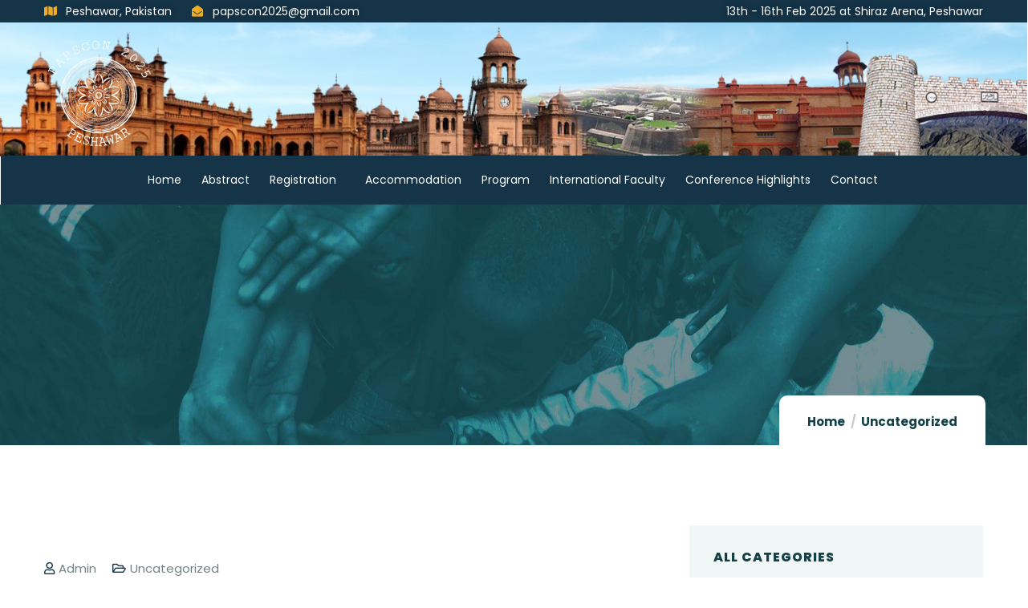

--- FILE ---
content_type: text/css
request_url: https://www.papscon.com/wp-content/uploads/elementor/css/post-1853.css?ver=1739530840
body_size: 2038
content:
.elementor-1853 .elementor-element.elementor-element-b85fc2a:not(.elementor-motion-effects-element-type-background), .elementor-1853 .elementor-element.elementor-element-b85fc2a > .elementor-motion-effects-container > .elementor-motion-effects-layer{background-color:var( --e-global-color-accent );}.elementor-1853 .elementor-element.elementor-element-b85fc2a, .elementor-1853 .elementor-element.elementor-element-b85fc2a > .elementor-background-overlay{border-radius:0px 0px 0px 0px;}.elementor-1853 .elementor-element.elementor-element-b85fc2a{transition:background 0.3s, border 0.3s, border-radius 0.3s, box-shadow 0.3s;margin-top:0px;margin-bottom:0px;padding:0px 0px 0px 0px;}.elementor-1853 .elementor-element.elementor-element-b85fc2a > .elementor-background-overlay{transition:background 0.3s, border-radius 0.3s, opacity 0.3s;}.elementor-bc-flex-widget .elementor-1853 .elementor-element.elementor-element-049e5eb.elementor-column .elementor-column-wrap{align-items:center;}.elementor-1853 .elementor-element.elementor-element-049e5eb.elementor-column.elementor-element[data-element_type="column"] > .elementor-column-wrap.elementor-element-populated > .elementor-widget-wrap{align-content:center;align-items:center;}.elementor-1853 .elementor-element.elementor-element-049e5eb > .elementor-element-populated > .elementor-widget-wrap{padding:0px 15px 0px 15px;}.elementor-1853 .elementor-element.elementor-element-f686ce9 .elementor-icon-list-items:not(.elementor-inline-items) .elementor-icon-list-item:not(:last-child){padding-bottom:calc(25px/2);}.elementor-1853 .elementor-element.elementor-element-f686ce9 .elementor-icon-list-items:not(.elementor-inline-items) .elementor-icon-list-item:not(:first-child){margin-top:calc(25px/2);}.elementor-1853 .elementor-element.elementor-element-f686ce9 .elementor-icon-list-items.elementor-inline-items .elementor-icon-list-item{margin-right:calc(25px/2);margin-left:calc(25px/2);}.elementor-1853 .elementor-element.elementor-element-f686ce9 .elementor-icon-list-items.elementor-inline-items{margin-right:calc(-25px/2);margin-left:calc(-25px/2);}body.rtl .elementor-1853 .elementor-element.elementor-element-f686ce9 .elementor-icon-list-items.elementor-inline-items .elementor-icon-list-item:after{left:calc(-25px/2);}body:not(.rtl) .elementor-1853 .elementor-element.elementor-element-f686ce9 .elementor-icon-list-items.elementor-inline-items .elementor-icon-list-item:after{right:calc(-25px/2);}.elementor-1853 .elementor-element.elementor-element-f686ce9 .elementor-icon-list-icon i{color:var( --e-global-color-4ee920c );transition:color 0.3s;}.elementor-1853 .elementor-element.elementor-element-f686ce9 .elementor-icon-list-icon svg{fill:var( --e-global-color-4ee920c );transition:fill 0.3s;}.elementor-1853 .elementor-element.elementor-element-f686ce9{--e-icon-list-icon-size:14px;--e-icon-list-icon-align:left;--e-icon-list-icon-margin:0 calc(var(--e-icon-list-icon-size, 1em) * 0.25) 0 0;--icon-vertical-offset:0px;}.elementor-1853 .elementor-element.elementor-element-f686ce9 .elementor-icon-list-icon{padding-right:1px;}.elementor-1853 .elementor-element.elementor-element-f686ce9 .elementor-icon-list-item > .elementor-icon-list-text, .elementor-1853 .elementor-element.elementor-element-f686ce9 .elementor-icon-list-item > a{font-family:"Poppins", Sans-serif;font-size:14px;font-weight:400;}.elementor-1853 .elementor-element.elementor-element-f686ce9 .elementor-icon-list-text{text-shadow:0px 0px 10px rgba(0,0,0,0.3);color:#FFFFFF;transition:color 0.3s;}.elementor-bc-flex-widget .elementor-1853 .elementor-element.elementor-element-23e8ff2.elementor-column .elementor-column-wrap{align-items:center;}.elementor-1853 .elementor-element.elementor-element-23e8ff2.elementor-column.elementor-element[data-element_type="column"] > .elementor-column-wrap.elementor-element-populated > .elementor-widget-wrap{align-content:center;align-items:center;}.elementor-1853 .elementor-element.elementor-element-23e8ff2 > .elementor-element-populated > .elementor-widget-wrap{padding:0px 15px 0px 15px;}.elementor-1853 .elementor-element.elementor-element-01e66a1 .elementor-icon-list-items:not(.elementor-inline-items) .elementor-icon-list-item:not(:last-child){padding-bottom:calc(25px/2);}.elementor-1853 .elementor-element.elementor-element-01e66a1 .elementor-icon-list-items:not(.elementor-inline-items) .elementor-icon-list-item:not(:first-child){margin-top:calc(25px/2);}.elementor-1853 .elementor-element.elementor-element-01e66a1 .elementor-icon-list-items.elementor-inline-items .elementor-icon-list-item{margin-right:calc(25px/2);margin-left:calc(25px/2);}.elementor-1853 .elementor-element.elementor-element-01e66a1 .elementor-icon-list-items.elementor-inline-items{margin-right:calc(-25px/2);margin-left:calc(-25px/2);}body.rtl .elementor-1853 .elementor-element.elementor-element-01e66a1 .elementor-icon-list-items.elementor-inline-items .elementor-icon-list-item:after{left:calc(-25px/2);}body:not(.rtl) .elementor-1853 .elementor-element.elementor-element-01e66a1 .elementor-icon-list-items.elementor-inline-items .elementor-icon-list-item:after{right:calc(-25px/2);}.elementor-1853 .elementor-element.elementor-element-01e66a1 .elementor-icon-list-icon i{color:var( --e-global-color-4ee920c );transition:color 0.3s;}.elementor-1853 .elementor-element.elementor-element-01e66a1 .elementor-icon-list-icon svg{fill:var( --e-global-color-4ee920c );transition:fill 0.3s;}.elementor-1853 .elementor-element.elementor-element-01e66a1{--e-icon-list-icon-size:14px;--e-icon-list-icon-align:left;--e-icon-list-icon-margin:0 calc(var(--e-icon-list-icon-size, 1em) * 0.25) 0 0;--icon-vertical-offset:0px;}.elementor-1853 .elementor-element.elementor-element-01e66a1 .elementor-icon-list-icon{padding-right:1px;}.elementor-1853 .elementor-element.elementor-element-01e66a1 .elementor-icon-list-item > .elementor-icon-list-text, .elementor-1853 .elementor-element.elementor-element-01e66a1 .elementor-icon-list-item > a{font-family:"Poppins", Sans-serif;font-size:14px;font-weight:400;}.elementor-1853 .elementor-element.elementor-element-01e66a1 .elementor-icon-list-text{text-shadow:0px 0px 10px rgba(0,0,0,0.3);color:#FFFFFF;transition:color 0.3s;}.elementor-1853 .elementor-element.elementor-element-73afaad:not(.elementor-motion-effects-element-type-background), .elementor-1853 .elementor-element.elementor-element-73afaad > .elementor-motion-effects-container > .elementor-motion-effects-layer{background-image:url("https://www.papscon.com/wp-content/uploads/2023/09/images-2.png");background-size:cover;}.elementor-1853 .elementor-element.elementor-element-73afaad > .elementor-background-overlay{opacity:0.57;transition:background 0.3s, border-radius 0.3s, opacity 0.3s;}.elementor-1853 .elementor-element.elementor-element-73afaad{transition:background 0.3s, border 0.3s, border-radius 0.3s, box-shadow 0.3s;padding:0px 40px 0px 0px;z-index:99;}.elementor-bc-flex-widget .elementor-1853 .elementor-element.elementor-element-b92fbda.elementor-column .elementor-column-wrap{align-items:center;}.elementor-1853 .elementor-element.elementor-element-b92fbda.elementor-column.elementor-element[data-element_type="column"] > .elementor-column-wrap.elementor-element-populated > .elementor-widget-wrap{align-content:center;align-items:center;}.elementor-1853 .elementor-element.elementor-element-b92fbda > .elementor-element-populated{transition:background 0.3s, border 0.3s, border-radius 0.3s, box-shadow 0.3s;}.elementor-1853 .elementor-element.elementor-element-b92fbda > .elementor-element-populated > .elementor-background-overlay{transition:background 0.3s, border-radius 0.3s, opacity 0.3s;}.elementor-1853 .elementor-element.elementor-element-514115a img{width:76%;}.elementor-1853 .elementor-element.elementor-element-514115a > .elementor-widget-container{margin:10px 0px 0px 0px;padding:0px 0px 0px 0px;}.elementor-1853 .elementor-element.elementor-element-514115a{width:var( --container-widget-width, 100% );max-width:100%;--container-widget-width:100%;--container-widget-flex-grow:0;}.elementor-bc-flex-widget .elementor-1853 .elementor-element.elementor-element-222f16b.elementor-column .elementor-column-wrap{align-items:flex-end;}.elementor-1853 .elementor-element.elementor-element-222f16b.elementor-column.elementor-element[data-element_type="column"] > .elementor-column-wrap.elementor-element-populated > .elementor-widget-wrap{align-content:flex-end;align-items:flex-end;}.elementor-1853 .elementor-element.elementor-element-222f16b.elementor-column > .elementor-column-wrap > .elementor-widget-wrap{justify-content:flex-start;}.elementor-1853 .elementor-element.elementor-element-222f16b > .elementor-column-wrap > .elementor-widget-wrap > .elementor-widget:not(.elementor-widget__width-auto):not(.elementor-widget__width-initial):not(:last-child):not(.elementor-absolute){margin-bottom:0px;}.elementor-1853 .elementor-element.elementor-element-222f16b > .elementor-element-populated{transition:background 0.3s, border 0.3s, border-radius 0.3s, box-shadow 0.3s;}.elementor-1853 .elementor-element.elementor-element-222f16b > .elementor-element-populated > .elementor-background-overlay{transition:background 0.3s, border-radius 0.3s, opacity 0.3s;}.elementor-1853 .elementor-element.elementor-element-cebacf3{margin-top:0px;margin-bottom:0px;padding:59px 0px 0px 0px;z-index:99;}.elementor-1853 .elementor-element.elementor-element-7342b98 > .elementor-element-populated{margin:0px 0px 0px 0px;--e-column-margin-right:0px;--e-column-margin-left:0px;}.elementor-1853 .elementor-element.elementor-element-7342b98 > .elementor-element-populated > .elementor-widget-wrap{padding:0px 0px 0px 0px;}.elementor-1853 .elementor-element.elementor-element-c22c897 .eael-simple-menu-container{background-color:var( --e-global-color-primary );}.elementor-1853 .elementor-element.elementor-element-c22c897 .eael-simple-menu-container .eael-simple-menu.eael-simple-menu-horizontal{background-color:var( --e-global-color-primary );}.elementor-1853 .elementor-element.elementor-element-c22c897 .eael-simple-menu-container, .elementor-1853 .elementor-element.elementor-element-c22c897 .eael-simple-menu-container .eael-simple-menu-toggle, .elementor-1853 .elementor-element.elementor-element-c22c897 .eael-simple-menu.eael-simple-menu-horizontal.eael-simple-menu-responsive{border-style:solid;border-width:0px 0px 1px 0px;border-color:var( --e-global-color-primary );}.elementor-1853 .elementor-element.elementor-element-c22c897 .eael-simple-menu li a{padding:5px 15px 5px 010px;}.elementor-1853 .elementor-element.elementor-element-c22c897 .eael-simple-menu li > a{color:#FFFFFF;}.elementor-1853 .elementor-element.elementor-element-c22c897 .eael-simple-menu li > a > span svg{fill:#FFFFFF;}.elementor-1853 .elementor-element.elementor-element-c22c897 .eael-simple-menu-toggle-text{color:#FFFFFF;}.elementor-1853 .elementor-element.elementor-element-c22c897 .eael-simple-menu li:hover > a{color:var( --e-global-color-primary );background-color:#FFFFFF;}.elementor-1853 .elementor-element.elementor-element-c22c897 .eael-simple-menu li:hover > a > span svg{fill:var( --e-global-color-primary );}.elementor-1853 .elementor-element.elementor-element-c22c897 .eael-simple-menu li .eael-simple-menu-indicator:hover:before{color:var( --e-global-color-primary );}.elementor-1853 .elementor-element.elementor-element-c22c897 .eael-simple-menu li .eael-simple-menu-indicator:hover i{color:var( --e-global-color-primary );}.elementor-1853 .elementor-element.elementor-element-c22c897 .eael-simple-menu li .eael-simple-menu-indicator:hover svg{fill:var( --e-global-color-primary );}.elementor-1853 .elementor-element.elementor-element-c22c897 .eael-simple-menu li .eael-simple-menu-indicator:hover{border-color:var( --e-global-color-primary );}.elementor-1853 .elementor-element.elementor-element-c22c897 .eael-simple-menu li > a.eael-item-active{color:var( --e-global-color-9e78dc2 );background-color:var( --e-global-color-primary );}.elementor-1853 .elementor-element.elementor-element-c22c897 .eael-simple-menu li.current-menu-item > a > span svg{fill:var( --e-global-color-9e78dc2 );}.elementor-1853 .elementor-element.elementor-element-c22c897 .eael-simple-menu li.current-menu-item > a.eael-item-active{color:var( --e-global-color-9e78dc2 );background-color:var( --e-global-color-primary );}.elementor-1853 .elementor-element.elementor-element-c22c897 .eael-simple-menu li.current-menu-ancestor > a.eael-item-active{color:var( --e-global-color-9e78dc2 );background-color:var( --e-global-color-primary );}.elementor-1853 .elementor-element.elementor-element-c22c897 .eael-simple-menu li .eael-simple-menu-indicator.eael-simple-menu-indicator-open:before{color:var( --e-global-color-primary );}.elementor-1853 .elementor-element.elementor-element-c22c897 .eael-simple-menu li .eael-simple-menu-indicator.eael-simple-menu-indicator-open svg{fill:var( --e-global-color-primary );}.elementor-1853 .elementor-element.elementor-element-c22c897 .eael-simple-menu li .eael-simple-menu-indicator.eael-simple-menu-indicator-open i{color:var( --e-global-color-primary );}.elementor-1853 .elementor-element.elementor-element-c22c897 .eael-simple-menu li .eael-simple-menu-indicator.eael-simple-menu-indicator-open{background-color:#ffffff !important;border-color:var( --e-global-color-primary );}.elementor-1853 .elementor-element.elementor-element-c22c897 .eael-simple-menu-container .eael-simple-menu-toggle{background-color:#000000;}.elementor-1853 .elementor-element.elementor-element-c22c897 .eael-simple-menu-container .eael-simple-menu-toggle i{color:#ffffff;}.elementor-1853 .elementor-element.elementor-element-c22c897 .eael-simple-menu-container .eael-simple-menu-toggle svg{fill:#ffffff;}.elementor-1853 .elementor-element.elementor-element-c22c897 .eael-simple-menu.eael-simple-menu-responsive li > a{color:#FFFFFF;}.elementor-1853 .elementor-element.elementor-element-c22c897 .eael-simple-menu.eael-simple-menu-responsive li > a > span svg{fill:#FFFFFF;}.elementor-1853 .elementor-element.elementor-element-c22c897 .eael-simple-menu li ul{background-color:var( --e-global-color-primary );border-style:solid;border-width:2px 0px 0px 0px;}.elementor-1853 .elementor-element.elementor-element-c22c897 .eael-simple-menu.eael-simple-menu-horizontal li ul li a{padding-left:10px;padding-right:10px;}.elementor-1853 .elementor-element.elementor-element-c22c897 .eael-simple-menu.eael-simple-menu-horizontal li ul li > a{border-bottom:1px solid #f2f2f2;}.elementor-1853 .elementor-element.elementor-element-c22c897 .eael-simple-menu.eael-simple-menu-vertical li ul li > a{border-bottom:1px solid #f2f2f2;}.elementor-1853 .elementor-element.elementor-element-c22c897 .eael-simple-menu li ul li > a{color:#FFFFFF;background-color:var( --e-global-color-primary );}.elementor-1853 .elementor-element.elementor-element-c22c897 .eael-simple-menu li ul li:hover > a{color:var( --e-global-color-primary );background-color:var( --e-global-color-9e78dc2 );}.elementor-1853 .elementor-element.elementor-element-c22c897 .eael-simple-menu li ul li.current-menu-item > a.eael-item-active{color:var( --e-global-color-primary );background-color:var( --e-global-color-9e78dc2 );}.elementor-1853 .elementor-element.elementor-element-c22c897 .eael-simple-menu li ul li.current-menu-ancestor > a.eael-item-active{color:var( --e-global-color-primary );background-color:var( --e-global-color-9e78dc2 );}.elementor-1853 .elementor-element.elementor-element-c22c897 .eael-simple-menu li ul li .eael-simple-menu-indicator:hover:before{color:#f44336 !important;}.elementor-1853 .elementor-element.elementor-element-c22c897 .eael-simple-menu li ul li .eael-simple-menu-indicator.eael-simple-menu-indicator-open:before{color:#f44336 !important;}.elementor-1853 .elementor-element.elementor-element-c22c897 .eael-simple-menu li ul li .eael-simple-menu-indicator:hover{background-color:#ffffff !important;border-color:#f44336 !important;}.elementor-1853 .elementor-element.elementor-element-c22c897 .eael-simple-menu li ul li .eael-simple-menu-indicator.eael-simple-menu-indicator-open{background-color:#ffffff !important;border-color:#f44336 !important;}.elementor-1853 .elementor-element.elementor-element-c22c897 > .elementor-widget-container{margin:0px 0px 0px 0px;padding:0px 0px 0px 0px;}body:not(.rtl) .elementor-1853 .elementor-element.elementor-element-c22c897{right:-1px;}body.rtl .elementor-1853 .elementor-element.elementor-element-c22c897{left:-1px;}.elementor-1853 .elementor-element.elementor-element-c22c897{bottom:0px;}.elementor-1853 .elementor-element.elementor-element-e3cd53c:not(.elementor-motion-effects-element-type-background), .elementor-1853 .elementor-element.elementor-element-e3cd53c > .elementor-motion-effects-container > .elementor-motion-effects-layer{background-color:var( --e-global-color-primary );}.elementor-1853 .elementor-element.elementor-element-e3cd53c, .elementor-1853 .elementor-element.elementor-element-e3cd53c > .elementor-background-overlay{border-radius:0px 0px 0px 0px;}.elementor-1853 .elementor-element.elementor-element-e3cd53c{transition:background 0.3s, border 0.3s, border-radius 0.3s, box-shadow 0.3s;padding:0px 0px 0px 0px;}.elementor-1853 .elementor-element.elementor-element-e3cd53c > .elementor-background-overlay{transition:background 0.3s, border-radius 0.3s, opacity 0.3s;}.elementor-bc-flex-widget .elementor-1853 .elementor-element.elementor-element-6043e93.elementor-column .elementor-column-wrap{align-items:center;}.elementor-1853 .elementor-element.elementor-element-6043e93.elementor-column.elementor-element[data-element_type="column"] > .elementor-column-wrap.elementor-element-populated > .elementor-widget-wrap{align-content:center;align-items:center;}.elementor-1853 .elementor-element.elementor-element-6043e93 > .elementor-element-populated > .elementor-widget-wrap{padding:0px 15px 0px 15px;}.elementor-1853 .elementor-element.elementor-element-745c23e .elementor-icon-list-items:not(.elementor-inline-items) .elementor-icon-list-item:not(:last-child){padding-bottom:calc(25px/2);}.elementor-1853 .elementor-element.elementor-element-745c23e .elementor-icon-list-items:not(.elementor-inline-items) .elementor-icon-list-item:not(:first-child){margin-top:calc(25px/2);}.elementor-1853 .elementor-element.elementor-element-745c23e .elementor-icon-list-items.elementor-inline-items .elementor-icon-list-item{margin-right:calc(25px/2);margin-left:calc(25px/2);}.elementor-1853 .elementor-element.elementor-element-745c23e .elementor-icon-list-items.elementor-inline-items{margin-right:calc(-25px/2);margin-left:calc(-25px/2);}body.rtl .elementor-1853 .elementor-element.elementor-element-745c23e .elementor-icon-list-items.elementor-inline-items .elementor-icon-list-item:after{left:calc(-25px/2);}body:not(.rtl) .elementor-1853 .elementor-element.elementor-element-745c23e .elementor-icon-list-items.elementor-inline-items .elementor-icon-list-item:after{right:calc(-25px/2);}.elementor-1853 .elementor-element.elementor-element-745c23e .elementor-icon-list-icon i{color:var( --e-global-color-4ee920c );transition:color 0.3s;}.elementor-1853 .elementor-element.elementor-element-745c23e .elementor-icon-list-icon svg{fill:var( --e-global-color-4ee920c );transition:fill 0.3s;}.elementor-1853 .elementor-element.elementor-element-745c23e{--e-icon-list-icon-size:14px;--e-icon-list-icon-align:left;--e-icon-list-icon-margin:0 calc(var(--e-icon-list-icon-size, 1em) * 0.25) 0 0;--icon-vertical-offset:0px;}.elementor-1853 .elementor-element.elementor-element-745c23e .elementor-icon-list-icon{padding-right:0px;}.elementor-1853 .elementor-element.elementor-element-745c23e .elementor-icon-list-item > .elementor-icon-list-text, .elementor-1853 .elementor-element.elementor-element-745c23e .elementor-icon-list-item > a{font-size:13px;font-weight:600;}.elementor-1853 .elementor-element.elementor-element-745c23e .elementor-icon-list-text{text-shadow:0px 0px 10px rgba(0,0,0,0.3);color:#FFFFFF;transition:color 0.3s;}.elementor-bc-flex-widget .elementor-1853 .elementor-element.elementor-element-ee68e1f.elementor-column .elementor-column-wrap{align-items:center;}.elementor-1853 .elementor-element.elementor-element-ee68e1f.elementor-column.elementor-element[data-element_type="column"] > .elementor-column-wrap.elementor-element-populated > .elementor-widget-wrap{align-content:center;align-items:center;}.elementor-1853 .elementor-element.elementor-element-ee68e1f > .elementor-element-populated > .elementor-widget-wrap{padding:0px 15px 0px 15px;}.elementor-1853 .elementor-element.elementor-element-42add59 .ekit_social_media{text-align:right;}.elementor-1853 .elementor-element.elementor-element-42add59 .elementor-repeater-item-ff8cbc8 > a{color:#FFFFFF;}.elementor-1853 .elementor-element.elementor-element-42add59 .elementor-repeater-item-ff8cbc8 > a svg path{stroke:#FFFFFF;fill:#FFFFFF;}.elementor-1853 .elementor-element.elementor-element-42add59 .elementor-repeater-item-ff8cbc8 > a:hover{color:#DADADA;}.elementor-1853 .elementor-element.elementor-element-42add59 .elementor-repeater-item-ff8cbc8 > a:hover svg path{stroke:#DADADA;fill:#DADADA;}.elementor-1853 .elementor-element.elementor-element-42add59 .elementor-repeater-item-329f12f > a{color:#FFFFFF;}.elementor-1853 .elementor-element.elementor-element-42add59 .elementor-repeater-item-329f12f > a svg path{stroke:#FFFFFF;fill:#FFFFFF;}.elementor-1853 .elementor-element.elementor-element-42add59 .elementor-repeater-item-329f12f > a:hover{color:#DADADA;}.elementor-1853 .elementor-element.elementor-element-42add59 .elementor-repeater-item-329f12f > a:hover svg path{stroke:#DADADA;fill:#DADADA;}.elementor-1853 .elementor-element.elementor-element-42add59 .elementor-repeater-item-a164723 > a{color:#FFFFFF;}.elementor-1853 .elementor-element.elementor-element-42add59 .elementor-repeater-item-a164723 > a svg path{stroke:#FFFFFF;fill:#FFFFFF;}.elementor-1853 .elementor-element.elementor-element-42add59 .elementor-repeater-item-a164723 > a:hover{color:#DADADA;}.elementor-1853 .elementor-element.elementor-element-42add59 .elementor-repeater-item-a164723 > a:hover svg path{stroke:#DADADA;fill:#DADADA;}.elementor-1853 .elementor-element.elementor-element-42add59 .elementor-repeater-item-e961336 > a{color:#FFFFFF;}.elementor-1853 .elementor-element.elementor-element-42add59 .elementor-repeater-item-e961336 > a svg path{stroke:#FFFFFF;fill:#FFFFFF;}.elementor-1853 .elementor-element.elementor-element-42add59 .elementor-repeater-item-e961336 > a:hover{color:#DADADA;}.elementor-1853 .elementor-element.elementor-element-42add59 .elementor-repeater-item-e961336 > a:hover svg path{stroke:#DADADA;fill:#DADADA;}.elementor-1853 .elementor-element.elementor-element-42add59 .ekit_social_media > li > a{text-align:center;text-decoration:none;border-radius:50% 50% 50% 50%;width:30px;height:30px;line-height:28px;}.elementor-1853 .elementor-element.elementor-element-42add59 .ekit_social_media > li{display:inline-block;margin:1px 1px 1px 1px;}.elementor-1853 .elementor-element.elementor-element-42add59 .ekit_social_media > li > a i{font-size:21px;}.elementor-1853 .elementor-element.elementor-element-42add59 .ekit_social_media > li > a svg{max-width:21px;}.elementor-1853 .elementor-element.elementor-element-88166af > .elementor-container{max-width:1581px;}.elementor-1853 .elementor-element.elementor-element-88166af > .elementor-background-overlay{opacity:0.5;}.elementor-1853 .elementor-element.elementor-element-e00db30{text-align:left;width:var( --container-widget-width, 99.655% );max-width:99.655%;--container-widget-width:99.655%;--container-widget-flex-grow:0;}.elementor-1853 .elementor-element.elementor-element-e00db30 img{width:63%;}.elementor-1853 .elementor-element.elementor-element-a6b5cdb > .elementor-background-overlay{opacity:0.5;}@media(max-width:767px){.elementor-1853 .elementor-element.elementor-element-e3cd53c > .elementor-container{max-width:500px;}.elementor-1853 .elementor-element.elementor-element-745c23e .elementor-icon-list-items:not(.elementor-inline-items) .elementor-icon-list-item:not(:last-child){padding-bottom:calc(26px/2);}.elementor-1853 .elementor-element.elementor-element-745c23e .elementor-icon-list-items:not(.elementor-inline-items) .elementor-icon-list-item:not(:first-child){margin-top:calc(26px/2);}.elementor-1853 .elementor-element.elementor-element-745c23e .elementor-icon-list-items.elementor-inline-items .elementor-icon-list-item{margin-right:calc(26px/2);margin-left:calc(26px/2);}.elementor-1853 .elementor-element.elementor-element-745c23e .elementor-icon-list-items.elementor-inline-items{margin-right:calc(-26px/2);margin-left:calc(-26px/2);}body.rtl .elementor-1853 .elementor-element.elementor-element-745c23e .elementor-icon-list-items.elementor-inline-items .elementor-icon-list-item:after{left:calc(-26px/2);}body:not(.rtl) .elementor-1853 .elementor-element.elementor-element-745c23e .elementor-icon-list-items.elementor-inline-items .elementor-icon-list-item:after{right:calc(-26px/2);}.elementor-1853 .elementor-element.elementor-element-745c23e{--e-icon-list-icon-align:left;--e-icon-list-icon-margin:0 calc(var(--e-icon-list-icon-size, 1em) * 0.25) 0 0;--icon-vertical-offset:-15px;width:100%;max-width:100%;}.elementor-1853 .elementor-element.elementor-element-42add59 .ekit_social_media > li > a i{font-size:16px;}.elementor-1853 .elementor-element.elementor-element-42add59 .ekit_social_media > li > a svg{max-width:16px;}.elementor-1853 .elementor-element.elementor-element-42add59 > .elementor-widget-container{margin:-30px -140px 0px -5px;}.elementor-1853 .elementor-element.elementor-element-42add59{width:var( --container-widget-width, 227px );max-width:227px;--container-widget-width:227px;--container-widget-flex-grow:0;align-self:flex-end;}.elementor-1853 .elementor-element.elementor-element-88166af > .elementor-container{max-width:1600px;}.elementor-1853 .elementor-element.elementor-element-88166af > .elementor-background-overlay{background-image:url("https://www.papscon.com/wp-content/uploads/2024/07/13.jpg");background-position:center center;}.elementor-1853 .elementor-element.elementor-element-88166af{margin-top:0px;margin-bottom:0px;padding:0px 0px 0px 42px;}.elementor-1853 .elementor-element.elementor-element-6c3fd9a{width:100%;}.elementor-1853 .elementor-element.elementor-element-6c3fd9a.elementor-column > .elementor-column-wrap > .elementor-widget-wrap{justify-content:flex-start;}.elementor-1853 .elementor-element.elementor-element-6c3fd9a > .elementor-element-populated{margin:4px 4px 4px 4px;--e-column-margin-right:4px;--e-column-margin-left:4px;}.elementor-1853 .elementor-element.elementor-element-6c3fd9a > .elementor-element-populated > .elementor-widget-wrap{padding:0px 0px 0px 0px;}.elementor-1853 .elementor-element.elementor-element-e00db30 img{width:100%;max-width:100%;height:1px;}.elementor-1853 .elementor-element.elementor-element-e00db30 > .elementor-widget-container{margin:0px 0px 0px 25px;padding:0px 0px 0px 0px;}.elementor-1853 .elementor-element.elementor-element-e00db30{--container-widget-width:100%;--container-widget-flex-grow:0;width:var( --container-widget-width, 100% );max-width:100%;}.elementor-1853 .elementor-element.elementor-element-a6b5cdb > .elementor-background-overlay{background-image:url("https://www.papscon.com/wp-content/uploads/2024/07/13.jpg");background-position:center center;}.elementor-1853 .elementor-element.elementor-element-a6b5cdb{padding:0px 0px 0px 0px;}.elementor-1853 .elementor-element.elementor-element-f10c228{width:33%;}.elementor-1853 .elementor-element.elementor-element-bf0aff0{width:33%;}.elementor-1853 .elementor-element.elementor-element-b843fd9{width:33%;}}@media(min-width:768px){.elementor-1853 .elementor-element.elementor-element-b92fbda{width:20%;}.elementor-1853 .elementor-element.elementor-element-222f16b{width:59.332%;}.elementor-1853 .elementor-element.elementor-element-1f65e6c{width:20%;}.elementor-1853 .elementor-element.elementor-element-6043e93{width:49.414%;}.elementor-1853 .elementor-element.elementor-element-ee68e1f{width:50.545%;}}/* Start custom CSS for section, class: .elementor-element-cebacf3 */.men-a{
    align-content: center;
    align-items: center;
    align-items: center;
}/* End custom CSS */

--- FILE ---
content_type: text/css
request_url: https://www.papscon.com/wp-content/uploads/elementor/css/post-879.css?ver=1739577841
body_size: 1111
content:
.elementor-879 .elementor-element.elementor-element-35470d0 > .elementor-element-populated > .elementor-widget-wrap{padding:0px 0px 0px 0px;}.elementor-879 .elementor-element.elementor-element-957f029 .custom-breadcrumb{background-image:url("https://www.papscon.com/wp-content/uploads/2021/12/bg-9.jpg");background-position:bottom center;background-repeat:no-repeat;background-size:cover;}.elementor-879 .elementor-element.elementor-element-957f029 .custom-breadcrumb .breadcrumb-container-inner{padding-top:150px;padding-bottom:150px;}.elementor-879 .elementor-element.elementor-element-957f029 .custom-breadcrumb .heading-title{color:#FFF9F9;}.elementor-879 .elementor-element.elementor-element-396a7e6{margin-top:0px;margin-bottom:0px;padding:100px 0px 70px 0px;}.elementor-879 .elementor-element.elementor-element-efbcfb5 > .elementor-element-populated > .elementor-widget-wrap{padding:0px 15px 0px 15px;}.elementor-879 .elementor-element.elementor-element-09e030b > .elementor-widget-container{margin:0px 20px 0px 0px;}.elementor-879 .elementor-element.elementor-element-09e030b{width:auto;max-width:auto;}.elementor-879 .elementor-element.elementor-element-1df3ea9{width:auto;max-width:auto;}.elementor-879 .elementor-element.elementor-element-c391bd6 > .elementor-widget-container{margin:10px 0px 0px 0px;}.elementor-879 .elementor-element.elementor-element-fa3b2c3{--divider-border-style:solid;--divider-color:#EBE6DE;--divider-border-width:1px;}.elementor-879 .elementor-element.elementor-element-fa3b2c3 .elementor-divider-separator{width:100%;}.elementor-879 .elementor-element.elementor-element-fa3b2c3 .elementor-divider{padding-top:10px;padding-bottom:10px;}.elementor-bc-flex-widget .elementor-879 .elementor-element.elementor-element-2fe7f47.elementor-column .elementor-column-wrap{align-items:center;}.elementor-879 .elementor-element.elementor-element-2fe7f47.elementor-column.elementor-element[data-element_type="column"] > .elementor-column-wrap.elementor-element-populated > .elementor-widget-wrap{align-content:center;align-items:center;}.elementor-879 .elementor-element.elementor-element-2fe7f47 > .elementor-element-populated > .elementor-widget-wrap{padding:0px 0px 0px 0px;}.elementor-879 .elementor-element.elementor-element-2bd9974.elementor-column > .elementor-column-wrap > .elementor-widget-wrap{justify-content:flex-end;}.elementor-879 .elementor-element.elementor-element-2bd9974 > .elementor-element-populated > .elementor-widget-wrap{padding:0px 0px 0px 0px;}.elementor-879 .elementor-element.elementor-element-fbfa626{width:auto;max-width:auto;}.elementor-879 .elementor-element.elementor-element-78e8224 > .elementor-widget-container{margin:30px 0px 0px 0px;}.elementor-879 .elementor-element.elementor-element-91b72fc > .elementor-element-populated > .elementor-widget-wrap{padding:0px 15px 0px 15px;}.elementor-879 .elementor-element.elementor-element-8f02711 > .elementor-widget-container{margin:0px 0px 10px 0px;padding:30px 30px 30px 30px;background-color:var( --e-global-color-9e78dc2 );}.elementor-879 .elementor-element.elementor-element-c377492:not(.elementor-motion-effects-element-type-background), .elementor-879 .elementor-element.elementor-element-c377492 > .elementor-motion-effects-container > .elementor-motion-effects-layer{background-color:var( --e-global-color-9e78dc2 );}.elementor-879 .elementor-element.elementor-element-c377492{transition:background 0.3s, border 0.3s, border-radius 0.3s, box-shadow 0.3s;margin-top:0px;margin-bottom:30px;padding:30px 30px 30px 30px;}.elementor-879 .elementor-element.elementor-element-c377492 > .elementor-background-overlay{transition:background 0.3s, border-radius 0.3s, opacity 0.3s;}.elementor-879 .elementor-element.elementor-element-3dabdf5 > .elementor-element-populated > .elementor-widget-wrap{padding:0px 0px 0px 0px;}.elementor-879 .elementor-element.elementor-element-b4e8b1a .gsc-heading .content-inner{max-width:800px;}.elementor-879 .elementor-element.elementor-element-b4e8b1a .gsc-heading{margin-bottom:20px;}.elementor-879 .elementor-element.elementor-element-b4e8b1a .gsc-heading .title{margin-bottom:0px;}.elementor-879 .elementor-element.elementor-element-b4e8b1a .gsc-heading .sub-title{margin-bottom:8px;}.elementor-879 .elementor-element.elementor-element-b4e8b1a .gsc-heading .title-desc{padding:20px 0px 0px 0px;}.elementor-879 .elementor-element.elementor-element-e6d48a0 > .elementor-widget-container{margin:0px 0px 10px 0px;padding:30px 30px 30px 30px;background-color:var( --e-global-color-9e78dc2 );}.elementor-879 .elementor-element.elementor-element-e853a7f{overflow:hidden;transition:background 0.3s, border 0.3s, border-radius 0.3s, box-shadow 0.3s;margin-top:0px;margin-bottom:30px;}.elementor-879 .elementor-element.elementor-element-e853a7f:not(.elementor-motion-effects-element-type-background), .elementor-879 .elementor-element.elementor-element-e853a7f > .elementor-motion-effects-container > .elementor-motion-effects-layer{background-image:url("https://www.papscon.com/wp-content/uploads/2021/03/project-7.jpg");background-position:center center;background-repeat:no-repeat;background-size:cover;}.elementor-879 .elementor-element.elementor-element-e853a7f > .elementor-background-overlay{background-color:#000000;opacity:0.55;transition:background 0.3s, border-radius 0.3s, opacity 0.3s;}.elementor-879 .elementor-element.elementor-element-2737753 > .elementor-element-populated > .elementor-widget-wrap{padding:0px 0px 0px 0px;}.elementor-879 .elementor-element.elementor-element-51abea2 .gsc-heading .content-inner{max-width:180px;}.elementor-879 .elementor-element.elementor-element-51abea2 .gsc-heading .title{color:#FFFFFF;font-size:26px;font-weight:700;margin-bottom:0px;}.elementor-879 .elementor-element.elementor-element-51abea2 .gsc-heading .sub-title{margin-bottom:8px;}.elementor-879 .elementor-element.elementor-element-51abea2 .gsc-heading .title-desc{color:#FFFFFF;padding:20px 0px 0px 0px;}.elementor-879 .elementor-element.elementor-element-51abea2 > .elementor-widget-container{padding:52px 40px 55px 40px;}.elementor-879 .elementor-element.elementor-element-ee3c94d:not(.elementor-motion-effects-element-type-background), .elementor-879 .elementor-element.elementor-element-ee3c94d > .elementor-motion-effects-container > .elementor-motion-effects-layer{background-image:url("https://www.papscon.com/wp-content/uploads/2022/04/image-3.jpg");background-position:center center;background-repeat:no-repeat;background-size:cover;}.elementor-879 .elementor-element.elementor-element-ee3c94d{transition:background 0.3s, border 0.3s, border-radius 0.3s, box-shadow 0.3s;padding:60px 40px 60px 40px;}.elementor-879 .elementor-element.elementor-element-ee3c94d > .elementor-background-overlay{transition:background 0.3s, border-radius 0.3s, opacity 0.3s;}.elementor-879 .elementor-element.elementor-element-fffe95e:not(.elementor-motion-effects-element-type-background) > .elementor-column-wrap, .elementor-879 .elementor-element.elementor-element-fffe95e > .elementor-column-wrap > .elementor-motion-effects-container > .elementor-motion-effects-layer{background-color:var( --e-global-color-primary );}.elementor-879 .elementor-element.elementor-element-fffe95e > .elementor-element-populated{transition:background 0.3s, border 0.3s, border-radius 0.3s, box-shadow 0.3s;}.elementor-879 .elementor-element.elementor-element-fffe95e > .elementor-element-populated > .elementor-background-overlay{transition:background 0.3s, border-radius 0.3s, opacity 0.3s;}.elementor-879 .elementor-element.elementor-element-fffe95e > .elementor-element-populated > .elementor-widget-wrap{padding:45px 30px 50px 30px;}.elementor-879 .elementor-element.elementor-element-db419b9.elementor-view-stacked .elementor-icon{background-color:var( --e-global-color-4ee920c );fill:#FFFFFF;color:#FFFFFF;}.elementor-879 .elementor-element.elementor-element-db419b9.elementor-view-framed .elementor-icon, .elementor-879 .elementor-element.elementor-element-db419b9.elementor-view-default .elementor-icon{fill:var( --e-global-color-4ee920c );color:var( --e-global-color-4ee920c );border-color:var( --e-global-color-4ee920c );}.elementor-879 .elementor-element.elementor-element-db419b9.elementor-view-framed .elementor-icon{background-color:#FFFFFF;}.elementor-879 .elementor-element.elementor-element-db419b9{--icon-box-icon-margin:10px;}.elementor-879 .elementor-element.elementor-element-db419b9 .elementor-icon{font-size:20px;padding:20px;}.elementor-879 .elementor-element.elementor-element-db419b9 .elementor-icon-box-title{margin-bottom:8px;color:#FFFFFF;}.elementor-879 .elementor-element.elementor-element-db419b9 .elementor-icon-box-title, .elementor-879 .elementor-element.elementor-element-db419b9 .elementor-icon-box-title a{font-size:18px;font-weight:700;}.elementor-879 .elementor-element.elementor-element-db419b9 .elementor-icon-box-description{color:#FFFFFF;font-size:16px;font-weight:700;text-decoration:underline;line-height:22px;}.elementor-879 .elementor-element.elementor-element-992c1f7 .elementor-button{font-size:16px;font-weight:700;letter-spacing:0px;fill:#FFFFFF;color:#FFFFFF;background-color:#1F1E1700;border-style:solid;border-width:1px 1px 1px 1px;border-color:#FFFFFF;border-radius:0px 0px 0px 0px;}.elementor-879 .elementor-element.elementor-element-992c1f7 .elementor-button:hover, .elementor-879 .elementor-element.elementor-element-992c1f7 .elementor-button:focus{color:var( --e-global-color-accent );background-color:#FFFFFF;}.elementor-879 .elementor-element.elementor-element-992c1f7 .elementor-button:hover svg, .elementor-879 .elementor-element.elementor-element-992c1f7 .elementor-button:focus svg{fill:var( --e-global-color-accent );}@media(min-width:768px){.elementor-879 .elementor-element.elementor-element-efbcfb5{width:67%;}.elementor-879 .elementor-element.elementor-element-2fe7f47{width:63.695%;}.elementor-879 .elementor-element.elementor-element-2bd9974{width:36.242%;}.elementor-879 .elementor-element.elementor-element-91b72fc{width:33%;}}@media(max-width:1024px) and (min-width:768px){.elementor-879 .elementor-element.elementor-element-efbcfb5{width:100%;}.elementor-879 .elementor-element.elementor-element-91b72fc{width:100%;}}@media(min-width:1025px){.elementor-879 .elementor-element.elementor-element-957f029 .custom-breadcrumb{background-attachment:scroll;}}@media(max-width:1024px){.elementor-879 .elementor-element.elementor-element-957f029 .custom-breadcrumb .breadcrumb-container-inner{padding-top:100px;padding-bottom:100px;}.elementor-879 .elementor-element.elementor-element-396a7e6{padding:70px 0px 70px 0px;}.elementor-879 .elementor-element.elementor-element-ee3c94d{padding:40px 15px 40px 15px;}.elementor-879 .elementor-element.elementor-element-fffe95e > .elementor-element-populated > .elementor-widget-wrap{padding:30px 15px 40px 15px;}.elementor-879 .elementor-element.elementor-element-db419b9 .elementor-icon-box-description{font-size:16px;}}@media(max-width:767px){.elementor-879 .elementor-element.elementor-element-2bd9974.elementor-column > .elementor-column-wrap > .elementor-widget-wrap{justify-content:flex-start;}.elementor-879 .elementor-element.elementor-element-2bd9974 > .elementor-element-populated{margin:10px 0px 0px 0px;--e-column-margin-right:0px;--e-column-margin-left:0px;}}

--- FILE ---
content_type: text/css
request_url: https://www.papscon.com/wp-content/uploads/elementor/css/post-1674.css?ver=1739530841
body_size: 1108
content:
.elementor-1674 .elementor-element.elementor-element-0d09c74:not(.elementor-motion-effects-element-type-background), .elementor-1674 .elementor-element.elementor-element-0d09c74 > .elementor-motion-effects-container > .elementor-motion-effects-layer{background-color:var( --e-global-color-primary );}.elementor-1674 .elementor-element.elementor-element-0d09c74, .elementor-1674 .elementor-element.elementor-element-0d09c74 > .elementor-background-overlay{border-radius:0px 0px 0px 0px;}.elementor-1674 .elementor-element.elementor-element-0d09c74{transition:background 0.3s, border 0.3s, border-radius 0.3s, box-shadow 0.3s;padding:0px 0px 0px 0px;}.elementor-1674 .elementor-element.elementor-element-0d09c74 > .elementor-background-overlay{transition:background 0.3s, border-radius 0.3s, opacity 0.3s;}.elementor-bc-flex-widget .elementor-1674 .elementor-element.elementor-element-a6003fe.elementor-column .elementor-column-wrap{align-items:center;}.elementor-1674 .elementor-element.elementor-element-a6003fe.elementor-column.elementor-element[data-element_type="column"] > .elementor-column-wrap.elementor-element-populated > .elementor-widget-wrap{align-content:center;align-items:center;}.elementor-1674 .elementor-element.elementor-element-a6003fe > .elementor-element-populated > .elementor-widget-wrap{padding:0px 15px 0px 15px;}.elementor-1674 .elementor-element.elementor-element-0fab774 .elementor-icon-list-items:not(.elementor-inline-items) .elementor-icon-list-item:not(:last-child){padding-bottom:calc(25px/2);}.elementor-1674 .elementor-element.elementor-element-0fab774 .elementor-icon-list-items:not(.elementor-inline-items) .elementor-icon-list-item:not(:first-child){margin-top:calc(25px/2);}.elementor-1674 .elementor-element.elementor-element-0fab774 .elementor-icon-list-items.elementor-inline-items .elementor-icon-list-item{margin-right:calc(25px/2);margin-left:calc(25px/2);}.elementor-1674 .elementor-element.elementor-element-0fab774 .elementor-icon-list-items.elementor-inline-items{margin-right:calc(-25px/2);margin-left:calc(-25px/2);}body.rtl .elementor-1674 .elementor-element.elementor-element-0fab774 .elementor-icon-list-items.elementor-inline-items .elementor-icon-list-item:after{left:calc(-25px/2);}body:not(.rtl) .elementor-1674 .elementor-element.elementor-element-0fab774 .elementor-icon-list-items.elementor-inline-items .elementor-icon-list-item:after{right:calc(-25px/2);}.elementor-1674 .elementor-element.elementor-element-0fab774 .elementor-icon-list-icon i{color:var( --e-global-color-4ee920c );transition:color 0.3s;}.elementor-1674 .elementor-element.elementor-element-0fab774 .elementor-icon-list-icon svg{fill:var( --e-global-color-4ee920c );transition:fill 0.3s;}.elementor-1674 .elementor-element.elementor-element-0fab774{--e-icon-list-icon-size:14px;--e-icon-list-icon-align:left;--e-icon-list-icon-margin:0 calc(var(--e-icon-list-icon-size, 1em) * 0.25) 0 0;--icon-vertical-offset:0px;}.elementor-1674 .elementor-element.elementor-element-0fab774 .elementor-icon-list-icon{padding-right:1px;}.elementor-1674 .elementor-element.elementor-element-0fab774 .elementor-icon-list-item > .elementor-icon-list-text, .elementor-1674 .elementor-element.elementor-element-0fab774 .elementor-icon-list-item > a{font-size:13px;font-weight:500;}.elementor-1674 .elementor-element.elementor-element-0fab774 .elementor-icon-list-text{text-shadow:0px 0px 10px rgba(0,0,0,0.3);color:#FFFFFF;transition:color 0.3s;}.elementor-bc-flex-widget .elementor-1674 .elementor-element.elementor-element-b92f79d.elementor-column .elementor-column-wrap{align-items:center;}.elementor-1674 .elementor-element.elementor-element-b92f79d.elementor-column.elementor-element[data-element_type="column"] > .elementor-column-wrap.elementor-element-populated > .elementor-widget-wrap{align-content:center;align-items:center;}.elementor-1674 .elementor-element.elementor-element-b92f79d > .elementor-element-populated > .elementor-widget-wrap{padding:0px 15px 0px 15px;}.elementor-1674 .elementor-element.elementor-element-f156be2 .elementor-icon-list-items:not(.elementor-inline-items) .elementor-icon-list-item:not(:last-child){padding-bottom:calc(25px/2);}.elementor-1674 .elementor-element.elementor-element-f156be2 .elementor-icon-list-items:not(.elementor-inline-items) .elementor-icon-list-item:not(:first-child){margin-top:calc(25px/2);}.elementor-1674 .elementor-element.elementor-element-f156be2 .elementor-icon-list-items.elementor-inline-items .elementor-icon-list-item{margin-right:calc(25px/2);margin-left:calc(25px/2);}.elementor-1674 .elementor-element.elementor-element-f156be2 .elementor-icon-list-items.elementor-inline-items{margin-right:calc(-25px/2);margin-left:calc(-25px/2);}body.rtl .elementor-1674 .elementor-element.elementor-element-f156be2 .elementor-icon-list-items.elementor-inline-items .elementor-icon-list-item:after{left:calc(-25px/2);}body:not(.rtl) .elementor-1674 .elementor-element.elementor-element-f156be2 .elementor-icon-list-items.elementor-inline-items .elementor-icon-list-item:after{right:calc(-25px/2);}.elementor-1674 .elementor-element.elementor-element-f156be2 .elementor-icon-list-icon i{color:var( --e-global-color-4ee920c );transition:color 0.3s;}.elementor-1674 .elementor-element.elementor-element-f156be2 .elementor-icon-list-icon svg{fill:var( --e-global-color-4ee920c );transition:fill 0.3s;}.elementor-1674 .elementor-element.elementor-element-f156be2{--e-icon-list-icon-size:14px;--e-icon-list-icon-align:left;--e-icon-list-icon-margin:0 calc(var(--e-icon-list-icon-size, 1em) * 0.25) 0 0;--icon-vertical-offset:0px;}.elementor-1674 .elementor-element.elementor-element-f156be2 .elementor-icon-list-icon{padding-right:1px;}.elementor-1674 .elementor-element.elementor-element-f156be2 .elementor-icon-list-item > .elementor-icon-list-text, .elementor-1674 .elementor-element.elementor-element-f156be2 .elementor-icon-list-item > a{font-size:13px;font-weight:500;}.elementor-1674 .elementor-element.elementor-element-f156be2 .elementor-icon-list-text{text-shadow:0px 0px 10px rgba(0,0,0,0.3);color:#FFFFFF;transition:color 0.3s;}.elementor-1674 .elementor-element.elementor-element-5f3ce6c > .elementor-background-overlay{background-image:url("https://www.papscon.com/wp-content/uploads/2023/08/headerslide2.jpg");background-position:center center;background-repeat:no-repeat;background-size:cover;opacity:0.75;transition:background 0.3s, border-radius 0.3s, opacity 0.3s;}.elementor-1674 .elementor-element.elementor-element-5f3ce6c{transition:background 0.3s, border 0.3s, border-radius 0.3s, box-shadow 0.3s;margin-top:0px;margin-bottom:0px;padding:0px 40px 0px 0px;}.elementor-bc-flex-widget .elementor-1674 .elementor-element.elementor-element-a6f5194.elementor-column .elementor-column-wrap{align-items:center;}.elementor-1674 .elementor-element.elementor-element-a6f5194.elementor-column.elementor-element[data-element_type="column"] > .elementor-column-wrap.elementor-element-populated > .elementor-widget-wrap{align-content:center;align-items:center;}.elementor-1674 .elementor-element.elementor-element-a6f5194 > .elementor-element-populated{transition:background 0.3s, border 0.3s, border-radius 0.3s, box-shadow 0.3s;}.elementor-1674 .elementor-element.elementor-element-a6f5194 > .elementor-element-populated > .elementor-background-overlay{transition:background 0.3s, border-radius 0.3s, opacity 0.3s;}.elementor-1674 .elementor-element.elementor-element-f18127b{text-align:left;width:var( --container-widget-width, 99.655% );max-width:99.655%;--container-widget-width:99.655%;--container-widget-flex-grow:0;}.elementor-1674 .elementor-element.elementor-element-f18127b img{width:63%;}.elementor-1674 .elementor-element.elementor-element-f273bcc{text-align:center;}.elementor-1674 .elementor-element.elementor-element-f273bcc .elementor-heading-title{color:#FFFFFF;}.elementor-bc-flex-widget .elementor-1674 .elementor-element.elementor-element-6c50bc5.elementor-column .elementor-column-wrap{align-items:flex-end;}.elementor-1674 .elementor-element.elementor-element-6c50bc5.elementor-column.elementor-element[data-element_type="column"] > .elementor-column-wrap.elementor-element-populated > .elementor-widget-wrap{align-content:flex-end;align-items:flex-end;}.elementor-1674 .elementor-element.elementor-element-6c50bc5.elementor-column > .elementor-column-wrap > .elementor-widget-wrap{justify-content:flex-end;}.elementor-1674 .elementor-element.elementor-element-6c50bc5 > .elementor-element-populated{transition:background 0.3s, border 0.3s, border-radius 0.3s, box-shadow 0.3s;}.elementor-1674 .elementor-element.elementor-element-6c50bc5 > .elementor-element-populated > .elementor-background-overlay{transition:background 0.3s, border-radius 0.3s, opacity 0.3s;}.elementor-1674 .elementor-element.elementor-element-3d8a240 .eael-simple-menu-container{background-color:#DF5311;}.elementor-1674 .elementor-element.elementor-element-3d8a240 .eael-simple-menu-container .eael-simple-menu.eael-simple-menu-horizontal{background-color:#DF5311;}.elementor-1674 .elementor-element.elementor-element-3d8a240 .eael-simple-menu li > a{color:#FFFFFF;}.elementor-1674 .elementor-element.elementor-element-3d8a240 .eael-simple-menu li > a > span svg{fill:#FFFFFF;}.elementor-1674 .elementor-element.elementor-element-3d8a240 .eael-simple-menu-toggle-text{color:#FFFFFF;}.elementor-1674 .elementor-element.elementor-element-3d8a240 .eael-simple-menu li a span, .elementor-1674 .elementor-element.elementor-element-3d8a240 .eael-simple-menu li span.eael-simple-menu-indicator{font-size:18px;}.elementor-1674 .elementor-element.elementor-element-3d8a240 .eael-simple-menu li a span, .elementor-1674 .elementor-element.elementor-element-3d8a240 .eael-simple-menu li span.eael-simple-menu-indicator i{font-size:18px;}.elementor-1674 .elementor-element.elementor-element-3d8a240 .eael-simple-menu li span.eael-simple-menu-indicator svg{width:18px;height:18px;line-height:18px;}.elementor-1674 .elementor-element.elementor-element-3d8a240 .eael-simple-menu li span svg{width:18px;height:18px;line-height:18px;}.elementor-1674 .elementor-element.elementor-element-3d8a240 .eael-simple-menu li:hover > a{color:#FFFFFF;background-color:#F15824;}.elementor-1674 .elementor-element.elementor-element-3d8a240 .eael-simple-menu li:hover > a > span svg{fill:#FFFFFF;}.elementor-1674 .elementor-element.elementor-element-3d8a240 .eael-simple-menu li .eael-simple-menu-indicator:hover:before{color:#f44336;}.elementor-1674 .elementor-element.elementor-element-3d8a240 .eael-simple-menu li .eael-simple-menu-indicator:hover i{color:#f44336;}.elementor-1674 .elementor-element.elementor-element-3d8a240 .eael-simple-menu li .eael-simple-menu-indicator:hover svg{fill:#f44336;}.elementor-1674 .elementor-element.elementor-element-3d8a240 .eael-simple-menu li .eael-simple-menu-indicator:hover{background-color:#ffffff;border-color:#f44336;}.elementor-1674 .elementor-element.elementor-element-3d8a240 .eael-simple-menu li > a.eael-item-active{color:#FFFFFF;background-color:#F15824;}.elementor-1674 .elementor-element.elementor-element-3d8a240 .eael-simple-menu li.current-menu-item > a > span svg{fill:#FFFFFF;}.elementor-1674 .elementor-element.elementor-element-3d8a240 .eael-simple-menu li.current-menu-item > a.eael-item-active{color:#FFFFFF;background-color:#F15824;}.elementor-1674 .elementor-element.elementor-element-3d8a240 .eael-simple-menu li.current-menu-ancestor > a.eael-item-active{color:#FFFFFF;background-color:#F15824;}.elementor-1674 .elementor-element.elementor-element-3d8a240 .eael-simple-menu li .eael-simple-menu-indicator.eael-simple-menu-indicator-open:before{color:#f44336 !important;}.elementor-1674 .elementor-element.elementor-element-3d8a240 .eael-simple-menu li .eael-simple-menu-indicator.eael-simple-menu-indicator-open svg{fill:#f44336 !important;}.elementor-1674 .elementor-element.elementor-element-3d8a240 .eael-simple-menu li .eael-simple-menu-indicator.eael-simple-menu-indicator-open i{color:#f44336 !important;}.elementor-1674 .elementor-element.elementor-element-3d8a240 .eael-simple-menu li .eael-simple-menu-indicator.eael-simple-menu-indicator-open{background-color:#ffffff !important;border-color:#f44336 !important;}.elementor-1674 .elementor-element.elementor-element-3d8a240 .eael-simple-menu-container .eael-simple-menu-toggle{background-color:#000000;}.elementor-1674 .elementor-element.elementor-element-3d8a240 .eael-simple-menu-container .eael-simple-menu-toggle i{color:#ffffff;}.elementor-1674 .elementor-element.elementor-element-3d8a240 .eael-simple-menu-container .eael-simple-menu-toggle svg{fill:#ffffff;}.elementor-1674 .elementor-element.elementor-element-3d8a240 .eael-simple-menu.eael-simple-menu-responsive li > a{color:#FFFFFF;}.elementor-1674 .elementor-element.elementor-element-3d8a240 .eael-simple-menu.eael-simple-menu-responsive li > a > span svg{fill:#FFFFFF;}.elementor-1674 .elementor-element.elementor-element-3d8a240 .eael-simple-menu li ul{background-color:#F15824;}.elementor-1674 .elementor-element.elementor-element-3d8a240 .eael-simple-menu.eael-simple-menu-horizontal li ul li a{padding-left:20px;padding-right:20px;}.elementor-1674 .elementor-element.elementor-element-3d8a240 .eael-simple-menu.eael-simple-menu-horizontal li ul li > a{border-bottom:1px solid #f2f2f2;}.elementor-1674 .elementor-element.elementor-element-3d8a240 .eael-simple-menu.eael-simple-menu-vertical li ul li > a{border-bottom:1px solid #f2f2f2;}.elementor-1674 .elementor-element.elementor-element-3d8a240 .eael-simple-menu li ul li a span{font-size:12px;}.elementor-1674 .elementor-element.elementor-element-3d8a240 .eael-simple-menu li ul li span.eael-simple-menu-indicator{font-size:12px;}.elementor-1674 .elementor-element.elementor-element-3d8a240 .eael-simple-menu li ul li span.eael-simple-menu-indicator i{font-size:12px;}.elementor-1674 .elementor-element.elementor-element-3d8a240 .eael-simple-menu li ul li .eael-simple-menu-indicator svg{width:12px;height:12px;line-height:12px;}.elementor-1674 .elementor-element.elementor-element-3d8a240 .eael-simple-menu li ul li:hover > a{color:var( --e-global-color-primary );}.elementor-1674 .elementor-element.elementor-element-3d8a240 .eael-simple-menu li ul li.current-menu-item > a.eael-item-active{color:var( --e-global-color-primary );}.elementor-1674 .elementor-element.elementor-element-3d8a240 .eael-simple-menu li ul li.current-menu-ancestor > a.eael-item-active{color:var( --e-global-color-primary );}.elementor-1674 .elementor-element.elementor-element-3d8a240 .eael-simple-menu li ul li .eael-simple-menu-indicator:hover:before{color:#f44336 !important;}.elementor-1674 .elementor-element.elementor-element-3d8a240 .eael-simple-menu li ul li .eael-simple-menu-indicator.eael-simple-menu-indicator-open:before{color:#f44336 !important;}.elementor-1674 .elementor-element.elementor-element-3d8a240 .eael-simple-menu li ul li .eael-simple-menu-indicator:hover{background-color:#ffffff !important;border-color:#f44336 !important;}.elementor-1674 .elementor-element.elementor-element-3d8a240 .eael-simple-menu li ul li .eael-simple-menu-indicator.eael-simple-menu-indicator-open{background-color:#ffffff !important;border-color:#f44336 !important;}@media(min-width:768px){.elementor-1674 .elementor-element.elementor-element-a6f5194{width:25.677%;}.elementor-1674 .elementor-element.elementor-element-6c50bc5{width:74.323%;}}

--- FILE ---
content_type: text/css
request_url: https://www.papscon.com/wp-content/uploads/elementor/css/post-1735.css?ver=1739530841
body_size: 219
content:
.elementor-1735 .elementor-element.elementor-element-d01ae78:not(.elementor-motion-effects-element-type-background), .elementor-1735 .elementor-element.elementor-element-d01ae78 > .elementor-motion-effects-container > .elementor-motion-effects-layer{background-color:var( --e-global-color-primary );}.elementor-1735 .elementor-element.elementor-element-d01ae78 > .elementor-background-overlay{background-image:url("https://www.papscon.com/wp-content/uploads/2021/08/shape-3.png");background-position:top center;background-repeat:repeat-x;opacity:0.12;transition:background 0.3s, border-radius 0.3s, opacity 0.3s;}.elementor-1735 .elementor-element.elementor-element-d01ae78{transition:background 0.3s, border 0.3s, border-radius 0.3s, box-shadow 0.3s;margin-top:0px;margin-bottom:0px;padding:0px 0px 0px 0px;}.elementor-1735 .elementor-element.elementor-element-13d26d1 > .elementor-element-populated > .elementor-widget-wrap{padding:0px 0px 0px 0px;}.elementor-1735 .elementor-element.elementor-element-606dad3{border-style:solid;border-width:1px 0px 0px 0px;border-color:#FFFFFF1A;transition:background 0.3s, border 0.3s, border-radius 0.3s, box-shadow 0.3s;padding:30px 0px 30px 0px;}.elementor-1735 .elementor-element.elementor-element-606dad3 > .elementor-background-overlay{transition:background 0.3s, border-radius 0.3s, opacity 0.3s;}.elementor-bc-flex-widget .elementor-1735 .elementor-element.elementor-element-c051df9.elementor-column .elementor-column-wrap{align-items:center;}.elementor-1735 .elementor-element.elementor-element-c051df9.elementor-column.elementor-element[data-element_type="column"] > .elementor-column-wrap.elementor-element-populated > .elementor-widget-wrap{align-content:center;align-items:center;}.elementor-1735 .elementor-element.elementor-element-33680e7{text-align:left;color:#FFFFFF;}.elementor-1735 .elementor-element.elementor-element-33680e7 > .elementor-widget-container{padding:0px 0px 0px 0px;}@media(min-width:1025px){.elementor-1735 .elementor-element.elementor-element-d01ae78 > .elementor-background-overlay{background-attachment:scroll;}}@media(max-width:1024px){.elementor-1735 .elementor-element.elementor-element-606dad3{padding:10px 0px 10px 0px;}}@media(max-width:767px){.elementor-1735 .elementor-element.elementor-element-33680e7{text-align:center;}}